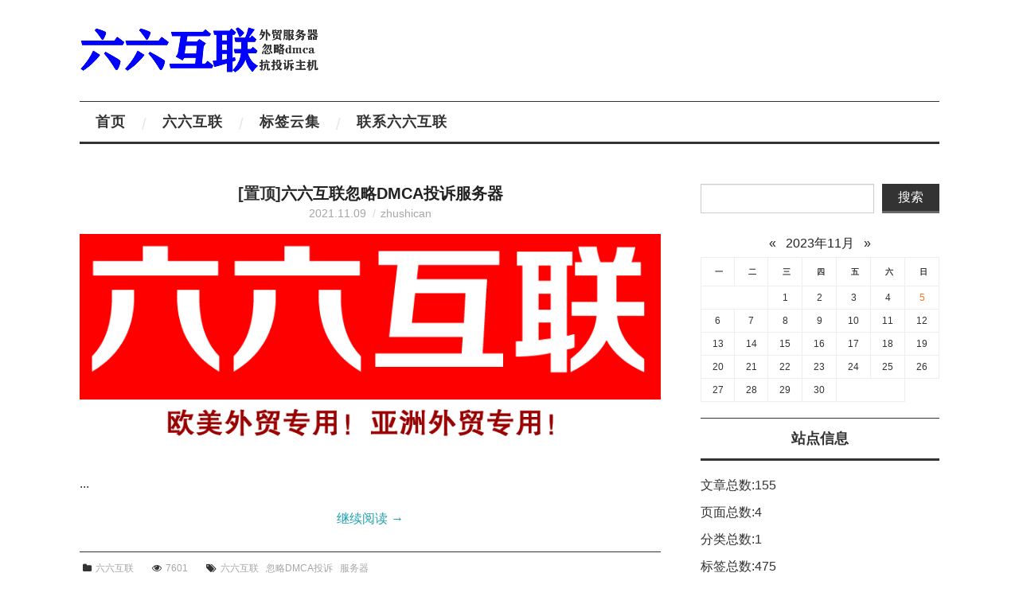

--- FILE ---
content_type: text/html; charset=utf-8
request_url: http://www.xiguashiwan.com/tags/296/
body_size: 4124
content:
<!DOCTYPE html>
<html lang="zh-CN">
<head>
	<meta charset="utf-8">
	<meta http-equiv="Content-Language" content="zh-CN">
	<meta name="viewport" content="width=device-width,minimum-scale=1,initial-scale=1">
	<title>整体_直播带货服务</title>
	<meta name="Keywords" content="服务">
	<meta name="description" content="【六六互联】忽略DMCA服务器，美国服务器，荷兰服务器，马来西亚服务器，速度快。抗投诉服务器帮忙配置环境，完美支持magento、zencart、wordpress、opencart等程序。">
	<link rel="stylesheet" href="http://www.xiguashiwan.com/zb_users/theme/Hipaper/style/default.css">
	<link rel="stylesheet" href="http://www.xiguashiwan.com/zb_users/theme/Hipaper/css/font-awesome.min.css?v=4.7">
	<script src="http://www.xiguashiwan.com/zb_system/script/jquery-2.2.4.min.js" type="text/javascript"></script>
	<script src="http://www.xiguashiwan.com/zb_system/script/zblogphp.js" type="text/javascript"></script>
	<script src="http://www.xiguashiwan.com/zb_system/script/c_html_js_add.php" type="text/javascript"></script>
	<script src="http://www.xiguashiwan.com/zb_users/theme/Hipaper/script/main.js" type="text/javascript"></script>
</head>
<body class="multi tag">
<div id="divAll">
	<div id="divMiddle" class="wrap">
		<div id="divTop">
					<h1 id="BlogTitle"><a href="http://www.xiguashiwan.com/"><img src="http://www.xiguashiwan.com/zb_users/upload/2021/11/202111091636448939799322.png" alt="直播带货服务"></a></h1>
				</div>
		<div id="divNavBar">
			<ul>
			<li id="nvabar-item-index"><a href="http://www.xiguashiwan.com/">首页</a></li><li id="navbar-category-1"><a href="http://www.xiguashiwan.com/category-1.html">六六互联</a></li><li id="navbar-item-RegLabel"><a href="http://www.xiguashiwan.com/?Tags">标签云集</a></li><li id="navbar-page-154"><a href="http://www.xiguashiwan.com/154.html">联系六六互联</a></li>			</ul>
			<h4><i class="fa fa-bars"></i><span>MENU</span></h4>
		</div>
		<div id="divMain">
 <div class="post-box istop">
	<h2 class="post-title">[置顶]<a href="http://www.xiguashiwan.com/post/1.html">六六互联忽略DMCA投诉服务器</a></h2>
	<div class="post-meta"><span class="time">2021.11.09</span><a href="http://www.xiguashiwan.com/author-1.html" class="auth">zhushican</a></div>
		<div class="post-thumb"><a href="http://www.xiguashiwan.com/post/1.html"><img src="http://www.xiguashiwan.com/zb_users/upload/2021/11/202111091636447712839424.png" alt="六六互联忽略DMCA投诉服务器"></a></div>
		<div class="post-body">...</div>
	<a href="http://www.xiguashiwan.com/post/1.html" class="more">继续阅读 <span>→</span></a>
	<h6 class="post-footer">
		<span class="cate"><i class="fa fa-folder"></i><a href="http://www.xiguashiwan.com/category-1.html">六六互联</a></span>
		<span class="views"><i class="fa fa-eye"></i>7601</span>
		<span class="tags"><i class="fa fa-tags"></i><a href="http://www.xiguashiwan.com/tags/1/">六六互联</a><a href="http://www.xiguashiwan.com/tags/2/">忽略DMCA投诉</a><a href="http://www.xiguashiwan.com/tags/3/">服务器</a></span>	</h6>
</div>
 <div class="post-box multi">
	<h2 class="post-title"><a href="http://www.xiguashiwan.com/post/90.html">尽管云服务器租赁的成本稍高，但其整体性能将更加稳定</a></h2>
	<div class="post-meta"><span class="time">2021.11.17</span><a href="http://www.xiguashiwan.com/author-1.html" class="auth">zhushican</a></div>
		<div class="post-thumb"><a href="http://www.xiguashiwan.com/post/90.html"><img src="http://www.xiguashiwan.com/zb_users/upload/2021/11/202111171637136241438716.png" alt="尽管云服务器租赁的成本稍高，但其整体性能将更加稳定"></a></div>
		<div class="post-body">尽管云服务器租赁的成本稍高，但其整体性能将更加稳定如今，许多人想尝试建立网站，因为我们平时经常上网，我们中的许多人会认为，如果我们建立一个网站，他们会获利。当然，他们希望自己尝试一下，但是我们也知道，如果我们没有专业人士来学习，现在建立一个网站仍然相对困难，我们仍然不能解决遇到的许多问题，但事实上，如果这是真的，那么我们不需要选择云服务器租赁。如果我们的技术难度非常简单，或者如果我们完全是一个建网站的新手，那么我们可以直...</div>
	<a href="http://www.xiguashiwan.com/post/90.html" class="more">继续阅读 <span>→</span></a>
	<h6 class="post-footer">
		<span class="cate"><i class="fa fa-folder"></i><a href="http://www.xiguashiwan.com/category-1.html">六六互联</a></span>
		<span class="views"><i class="fa fa-eye"></i>627</span>
		<span class="tags"><i class="fa fa-tags"></i><a href="http://www.xiguashiwan.com/tags/294/">尽管</a><a href="http://www.xiguashiwan.com/tags/92/">云服务器</a><a href="http://www.xiguashiwan.com/tags/204/">租赁</a><a href="http://www.xiguashiwan.com/tags/138/">成本</a><a href="http://www.xiguashiwan.com/tags/295/">稍高</a><a href="http://www.xiguashiwan.com/tags/296/">整体</a><a href="http://www.xiguashiwan.com/tags/72/">性能</a><a href="http://www.xiguashiwan.com/tags/297/">稳定</a></span>	</h6>
</div>			<div class="pagebar">  	<a href="http://www.xiguashiwan.com/tags/296/"><span class="page">‹‹</span></a>
    	<span class="page now-page">1</span>
    	<a href="http://www.xiguashiwan.com/tags/296/"><span class="page">››</span></a>
  </div>
		</div>
		<div id="divSidebar">
<dl class="function" id="divSearchPanel">
<dt class="function_t">搜索</dt><dd class="function_c">

<div><form name="search" method="post" action="http://www.xiguashiwan.com/zb_system/cmd.php?act=search"><input type="text" name="q" size="11" /> <input type="submit" value="搜索" /></form></div>


</dd>
</dl><dl class="function" id="divCalendar">
<dt style="display:none;"></dt><dd class="function_c">

<div><table id="tbCalendar">
    <caption><a href="http://www.xiguashiwan.com/date-2023-10.html">«</a>&nbsp;&nbsp;&nbsp;<a href="http://www.xiguashiwan.com/date-2023-11.html">2023年11月</a>&nbsp;&nbsp;&nbsp;<a href="http://www.xiguashiwan.com/date-2023-12.html">»</a></caption>
    <thead><tr> <th title="星期一" scope="col"><small>一</small></th> <th title="星期二" scope="col"><small>二</small></th> <th title="星期三" scope="col"><small>三</small></th> <th title="星期四" scope="col"><small>四</small></th> <th title="星期五" scope="col"><small>五</small></th> <th title="星期六" scope="col"><small>六</small></th> <th title="星期日" scope="col"><small>日</small></th></tr></thead>
    <tbody>
    <tr>
<td class="pad" colspan="2"></td><td>1</td><td>2</td><td>3</td><td>4</td><td><a href="http://www.xiguashiwan.com/date-2023-11-5.html" title="2023-11-5 (1)" target="_blank">5</a></td></tr><tr><td>6</td><td>7</td><td>8</td><td>9</td><td>10</td><td>11</td><td>12</td></tr><tr><td>13</td><td>14</td><td>15</td><td>16</td><td>17</td><td>18</td><td>19</td></tr><tr><td>20</td><td>21</td><td>22</td><td>23</td><td>24</td><td>25</td><td>26</td></tr><tr><td>27</td><td>28</td><td>29</td><td>30</td><td class="pad" colspan="2"> </td>	</tr></tbody>
</table></div>


</dd>
</dl><dl class="function" id="divStatistics">
<dt class="function_t">站点信息</dt><dd class="function_c">


<ul><li>文章总数:155</li>
<li>页面总数:4</li>
<li>分类总数:1</li>
<li>标签总数:475</li>
<li>评论总数:0</li>
<li>浏览总数:144464</li>
</ul>

</dd>
</dl><dl class="function" id="divCatalog">
<dt class="function_t">网站分类</dt><dd class="function_c">


<ul><li><a href="http://www.xiguashiwan.com/category-1.html">六六互联</a></li>
</ul>

</dd>
</dl><dl class="function" id="divPrevious">
<dt class="function_t">最近发表</dt><dd class="function_c">


<ul><li><a href="http://www.xiguashiwan.com/post/159.html">忽略fake shop投诉/Fake Webshop/DMCA/Phishing/Fraud/Counterfeit Sales/cloudflare【六六互联】</a></li>
<li><a href="http://www.xiguashiwan.com/post/158.html">冬日中皚皚的白雪與黑夜中閃亮耀眼的星星相遇，鑒賞真力時Defy繫列</a></li>
<li><a href="http://www.xiguashiwan.com/post/157.html">商務人士出差辦公、穿梭各個不同時區國家，腕錶該如何搭配</a></li>
<li><a href="http://www.xiguashiwan.com/post/156.html"> 勞力士探險家型腕錶為何也被玩家們簡稱為“探一”</a></li>
<li><a href="http://www.xiguashiwan.com/post/155.html">小錶徑潛水錶憑借精致緊湊的外觀和舒適的佩戴體驗得到玩家喜愛</a></li>
<li><a href="http://www.xiguashiwan.com/post/153.html">cssanimations由关键帧（@keyframes）和css声明两部分构成</a></li>
<li><a href="http://www.xiguashiwan.com/post/152.html">kyeframes可以设置多个关键帧</a></li>
<li><a href="http://www.xiguashiwan.com/post/151.html">section元素用于对网站或应用程序中页面上的内容进行分块</a></li>
<li><a href="http://www.xiguashiwan.com/post/150.html">div元素是一个最常用的通用块元素</a></li>
<li><a href="http://www.xiguashiwan.com/post/149.html">Windows7操作系统桌面的组成</a></li>
</ul>

</dd>
</dl><dl class="function" id="divFavorites">
<dt class="function_t">网站收藏</dt><dd class="function_c">


<ul><li><a href="http://www.xiguashiwan.com/138.html" target="_blank">抗投诉主机</a></li><li><a href="http://www.xiguashiwan.com/post/136.html" target="_blank">仿牌vps</a></li><li><a href="http://www.xiguashiwan.com/139.html" target="_blank">godaddy老域名</a></li><li><a href="http://www.xiguashiwan.com/post/137.html" target="_blank">老域名</a></li></ul>

</dd>
</dl><dl class="function" id="divTags">
<dt class="function_t">标签列表</dt><dd class="function_c">


<ul><li><a href="http://www.xiguashiwan.com/tags/3/">服务器<span class="tag-count"> (47)</span></a></li>
<li><a href="http://www.xiguashiwan.com/tags/8/">网站<span class="tag-count"> (17)</span></a></li>
<li><a href="http://www.xiguashiwan.com/tags/9/">使用<span class="tag-count"> (10)</span></a></li>
<li><a href="http://www.xiguashiwan.com/tags/10/">云主机<span class="tag-count"> (9)</span></a></li>
<li><a href="http://www.xiguashiwan.com/tags/14/">什么<span class="tag-count"> (7)</span></a></li>
<li><a href="http://www.xiguashiwan.com/tags/20/">虚拟<span class="tag-count"> (10)</span></a></li>
<li><a href="http://www.xiguashiwan.com/tags/21/">主机<span class="tag-count"> (16)</span></a></li>
<li><a href="http://www.xiguashiwan.com/tags/31/">VPS<span class="tag-count"> (9)</span></a></li>
<li><a href="http://www.xiguashiwan.com/tags/37/">优势<span class="tag-count"> (6)</span></a></li>
<li><a href="http://www.xiguashiwan.com/tags/41/">云电脑<span class="tag-count"> (7)</span></a></li>
<li><a href="http://www.xiguashiwan.com/tags/42/">技术<span class="tag-count"> (5)</span></a></li>
<li><a href="http://www.xiguashiwan.com/tags/46/">应用<span class="tag-count"> (13)</span></a></li>
<li><a href="http://www.xiguashiwan.com/tags/48/">云<span class="tag-count"> (6)</span></a></li>
<li><a href="http://www.xiguashiwan.com/tags/59/">用户<span class="tag-count"> (5)</span></a></li>
<li><a href="http://www.xiguashiwan.com/tags/79/">操作<span class="tag-count"> (5)</span></a></li>
<li><a href="http://www.xiguashiwan.com/tags/80/">系统<span class="tag-count"> (5)</span></a></li>
<li><a href="http://www.xiguashiwan.com/tags/91/">虚拟化<span class="tag-count"> (5)</span></a></li>
<li><a href="http://www.xiguashiwan.com/tags/92/">云服务器<span class="tag-count"> (15)</span></a></li>
<li><a href="http://www.xiguashiwan.com/tags/95/">如何<span class="tag-count"> (5)</span></a></li>
<li><a href="http://www.xiguashiwan.com/tags/113/">区别<span class="tag-count"> (7)</span></a></li>
<li><a href="http://www.xiguashiwan.com/tags/144/">选择<span class="tag-count"> (9)</span></a></li>
<li><a href="http://www.xiguashiwan.com/tags/204/">租赁<span class="tag-count"> (8)</span></a></li>
<li><a href="http://www.xiguashiwan.com/tags/214/">计算机<span class="tag-count"> (11)</span></a></li>
<li><a href="http://www.xiguashiwan.com/tags/235/">香港<span class="tag-count"> (10)</span></a></li>
<li><a href="http://www.xiguashiwan.com/tags/366/">数组<span class="tag-count"> (7)</span></a></li>
</ul>

</dd>
</dl><dl class="function" id="divLinkage">
<dt class="function_t">友情链接</dt><dd class="function_c">


<ul> <a href="http://www.lanand.cn/" target="_blank">萍乡钓鱼场</a> <a href="http://www.chinaznled.com" target="_blank">照明设计</a> <a href="http://dianw8.com" target="_blank">番茄畅听邀请码是多少</a> <a href="http://www.wfstfj.com" target="_blank">轴流风机厂</a> <a href="http://www.wxstkj.com" target="_blank">企业产品动画</a> <a href="http://www.ggb618.com" target="_blank">钢格板</a> <a href="http://psjcn.com" target="_blank">google开发者账号</a> <a href="http://www.cqzjcsx.com" target="_blank">重庆不锈钢水箱</a> <a href="http://xcx.kmkj99.com" target="_blank">微信小程序开发</a> <a href="http://www.henganwp.com" target="_blank">钢笆片</a> <a href="http://www.czmaisheng.com" target="_blank">铁镍合金</a> <a href="https://www.mft-aluminumcase.com" target="_blank">单向逆止器</a> <a href="https://www.ggshop.top/" target="_blank">高仿包包</a> <a href="http://www.yubing120.com" target="_blank">鱼病咨询</a> <a href="http://www.vdgjr.com/" target="_blank">域名</a> <a href="http://www.aygf.com.cn/" target="_blank">godaddy域名</a> <a href="http://www.shjdlfh.cn/" target="_blank">godaddy老域名</a> <a href="http://www.laowangyu.tw/" target="_blank">老域名</a> <a href="http://www.hjtpc.com/" target="_blank">抗投诉服务器</a> <a href="http://www.zh-xm.com/" target="_blank">抗投诉主机</a> <a href="http://www.againstrument.cn/" target="_blank">鱼竿哪个品牌最好</a></ul>

</dd>
</dl>		</div>
	</div>
	<div id="divBottom">
		<div class="wrap">
			<h5 id="BlogCopyRight">&copy;<script>document.write(new Date().getFullYear());</script> Copyright 六六互联.Some Rights Reserved.<a href="https://www.ic.vip/" title="IC">www.ic.vip</a></h5>
		</div>
	</div>
		<div class="gotop"><i class="fa fa-arrow-up"></i></div>
		<!-- Powered by www.yiwuku.com -->
</div>
</body>
</html><!--31.89 ms , 10 query , 2004kb memory , 0 error-->